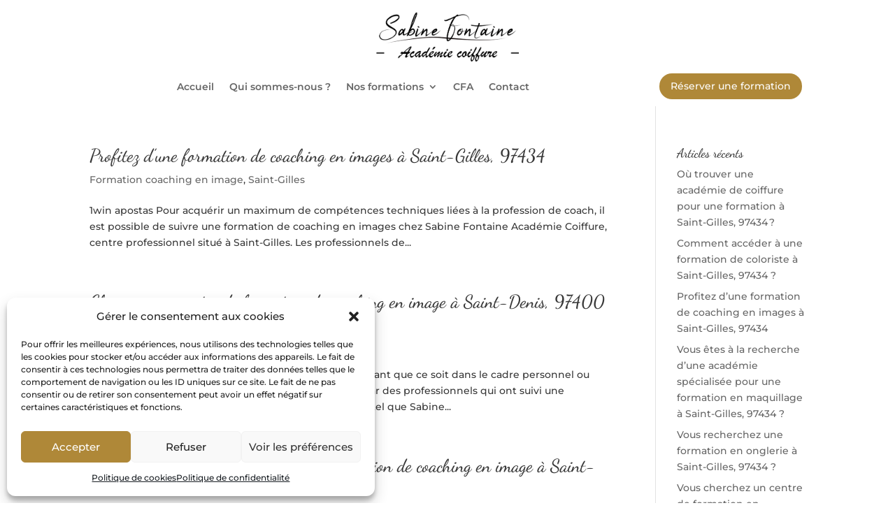

--- FILE ---
content_type: text/css; charset=utf-8
request_url: https://www.academie-coiffure-reunion.com/wp-content/et-cache/884/et-core-unified-cpt-deferred-884.min.css?ver=1764973577
body_size: 678
content:
.et-db #et-boc .et-l .et_pb_section_0_tb_footer.et_pb_section{padding-top:0px;padding-bottom:0px;margin-bottom:0px}.et-db #et-boc .et-l .et_pb_row_0_tb_footer{border-bottom-style:none}.et-db #et-boc .et-l .et_pb_row_0_tb_footer.et_pb_row{padding-bottom:30px!important;padding-bottom:30px}.et-db #et-boc .et-l .et_pb_row_0_tb_footer,body.et-db #page-container .et-db #et-boc .et-l #et-boc .et-l .et_pb_row_0_tb_footer.et_pb_row,body.et_pb_pagebuilder_layout.single.et-db #page-container #et-boc .et-l #et-boc .et-l .et_pb_row_0_tb_footer.et_pb_row,body.et_pb_pagebuilder_layout.single.et_full_width_page.et-db #page-container #et-boc .et-l #et-boc .et-l .et_pb_row_0_tb_footer.et_pb_row{width:100%;max-width:95%}.et-db #et-boc .et-l .et_pb_image_0_tb_footer .et_pb_image_wrap img{height:auto;min-height:auto}.et-db #et-boc .et-l .et_pb_image_0_tb_footer{text-align:left;margin-left:0}body.et-db #page-container #et-boc .et-l .et_pb_section .et_pb_social_media_follow li.et_pb_social_media_follow_network_0_tb_footer .follow_button:before,body.et-db #page-container #et-boc .et-l .et_pb_section .et_pb_social_media_follow li.et_pb_social_media_follow_network_0_tb_footer .follow_button:after{display:none!important}.et-db #et-boc .et-l .et_pb_blurb_0_tb_footer.et_pb_blurb .et_pb_module_header,.et-db #et-boc .et-l .et_pb_blurb_0_tb_footer.et_pb_blurb .et_pb_module_header a{font-size:22px;color:#000000!important}.et-db #et-boc .et-l .et_pb_blurb_0_tb_footer.et_pb_blurb{color:#000000!important}.et-db #et-boc .et-l .et_pb_blurb_0_tb_footer .et-pb-icon,.et-db #et-boc .et-l .et_pb_blurb_1_tb_footer .et-pb-icon,.et-db #et-boc .et-l .et_pb_blurb_2_tb_footer .et-pb-icon,.et-db #et-boc .et-l .et_pb_blurb_4_tb_footer .et-pb-icon{font-size:25px;color:#af8838;font-family:ETmodules!important;font-weight:400!important}.et-db #et-boc .et-l .et_pb_blurb_1_tb_footer.et_pb_blurb .et_pb_module_header,.et-db #et-boc .et-l .et_pb_blurb_1_tb_footer.et_pb_blurb .et_pb_module_header a,.et-db #et-boc .et-l .et_pb_blurb_2_tb_footer.et_pb_blurb .et_pb_module_header,.et-db #et-boc .et-l .et_pb_blurb_2_tb_footer.et_pb_blurb .et_pb_module_header a,.et-db #et-boc .et-l .et_pb_blurb_3_tb_footer.et_pb_blurb .et_pb_module_header,.et-db #et-boc .et-l .et_pb_blurb_3_tb_footer.et_pb_blurb .et_pb_module_header a,.et-db #et-boc .et-l .et_pb_blurb_4_tb_footer.et_pb_blurb .et_pb_module_header,.et-db #et-boc .et-l .et_pb_blurb_4_tb_footer.et_pb_blurb .et_pb_module_header a{font-size:22px}.et-db #et-boc .et-l .et_pb_blurb_3_tb_footer .et-pb-icon{font-size:25px;color:#af8838;font-family:FontAwesome!important;font-weight:900!important}.et-db #et-boc .et-l .et_pb_section_1_tb_footer.et_pb_section{padding-top:0px;padding-bottom:0px;background-color:#000000!important}.et-db #et-boc .et-l .et_pb_row_1_tb_footer.et_pb_row{padding-top:10px!important;padding-bottom:10px!important;margin-right:auto!important;margin-left:auto!important;padding-top:10px;padding-bottom:10px}.et-db #et-boc .et-l .et_pb_text_2_tb_footer.et_pb_text,.et-db #et-boc .et-l .et_pb_text_2_tb_footer.et_pb_text a{color:#FFFFFF!important}.et-db #et-boc .et-l .et_pb_text_2_tb_footer a{font-weight:600}.et-db #et-boc .et-l .et_pb_column_0_tb_footer,.et-db #et-boc .et-l .et_pb_column_1_tb_footer{border-right-width:5px;border-right-style:double;border-bottom-style:none;border-right-color:#af8838;border-bottom-color:#af8838;padding-bottom:10px}.et-db #et-boc .et-l .et_pb_social_media_follow_network_0_tb_footer a.icon{background-color:#af8838!important}body.et-db #page-container #et-boc .et-l .et_pb_section .et_pb_social_media_follow li.et_pb_social_media_follow_network_0_tb_footer .follow_button{border-width:0px!important;font-size:1px;background-color:#af8838}.et-db #et-boc .et-l .et_pb_column_2_tb_footer{border-right-style:double;border-bottom-style:none;border-right-color:#af8838;border-bottom-color:#af8838;padding-bottom:10px}.et-db #et-boc .et-l .et_pb_image_0_tb_footer.et_pb_module{margin-left:auto!important;margin-right:auto!important}@media only screen and (min-width:981px){.et-db #et-boc .et-l .et_pb_image_0_tb_footer{width:60%}}@media only screen and (max-width:980px){.et-db #et-boc .et-l .et_pb_row_0_tb_footer{border-bottom-style:none}.et-db #et-boc .et-l .et_pb_image_0_tb_footer .et_pb_image_wrap img{height:auto;min-height:auto;width:auto}.et-db #et-boc .et-l .et_pb_image_0_tb_footer{width:35%}.et-db #et-boc .et-l .et_pb_column_0_tb_footer{border-right-width:0px;border-bottom-width:5px;border-right-style:none;border-bottom-style:none;border-right-color:#af8838;border-bottom-color:#af8838}.et-db #et-boc .et-l .et_pb_column_1_tb_footer,.et-db #et-boc .et-l .et_pb_column_2_tb_footer{border-right-width:0px;border-right-style:none;border-bottom-style:none;border-right-color:#af8838;border-bottom-color:#af8838}}@media only screen and (max-width:767px){.et-db #et-boc .et-l .et_pb_row_0_tb_footer{border-bottom-style:none}.et-db #et-boc .et-l .et_pb_image_0_tb_footer .et_pb_image_wrap img{height:auto;min-height:auto;width:auto}.et-db #et-boc .et-l .et_pb_image_0_tb_footer{width:50%}.et-db #et-boc .et-l .et_pb_column_0_tb_footer{border-right-width:0px;border-bottom-width:5px;border-right-style:none;border-bottom-style:none;border-right-color:#af8838;border-bottom-color:#af8838}.et-db #et-boc .et-l .et_pb_column_1_tb_footer,.et-db #et-boc .et-l .et_pb_column_2_tb_footer{border-right-width:0px;border-right-style:none;border-bottom-style:none;border-right-color:#af8838;border-bottom-color:#af8838;padding-right:20px;padding-bottom:10px;padding-left:20px}}